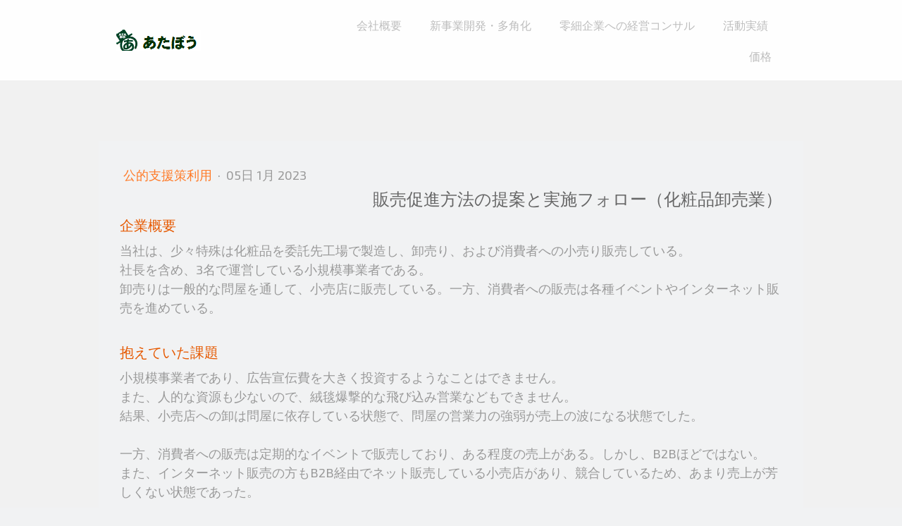

--- FILE ---
content_type: text/html; charset=UTF-8
request_url: https://www.kaits.jp/2023/01/05/%E8%B2%A9%E5%A3%B2%E4%BF%83%E9%80%B2%E6%96%B9%E6%B3%95%E3%81%AE%E6%8F%90%E6%A1%88%E3%81%A8%E5%AE%9F%E6%96%BD%E3%83%95%E3%82%A9%E3%83%AD%E3%83%BC/
body_size: 15407
content:
<!DOCTYPE html>
<html lang="ja-JP"><head>
    <meta charset="utf-8"/>
    <link rel="dns-prefetch preconnect" href="https://u.jimcdn.com/" crossorigin="anonymous"/>
<link rel="dns-prefetch preconnect" href="https://assets.jimstatic.com/" crossorigin="anonymous"/>
<link rel="dns-prefetch preconnect" href="https://image.jimcdn.com" crossorigin="anonymous"/>
<link rel="dns-prefetch preconnect" href="https://fonts.jimstatic.com" crossorigin="anonymous"/>
<meta name="viewport" content="width=device-width, initial-scale=1"/>
<meta http-equiv="X-UA-Compatible" content="IE=edge"/>
<meta name="description" content=""/>
<meta name="robots" content="index, follow, archive"/>
<meta property="st:section" content=""/>
<meta name="generator" content="Jimdo Creator"/>
<meta name="twitter:title" content="販売促進方法の提案と実施フォロー（化粧品卸売業）"/>
<meta name="twitter:description" content="社長を含め、3名で運営されている化粧品卸売業の販売促進方法について提案し、その実施についてフォローアップした。"/>
<meta name="twitter:card" content="summary_large_image"/>
<meta property="og:url" content="https://www.kaits.jp/2023/01/05/%E8%B2%A9%E5%A3%B2%E4%BF%83%E9%80%B2%E6%96%B9%E6%B3%95%E3%81%AE%E6%8F%90%E6%A1%88%E3%81%A8%E5%AE%9F%E6%96%BD%E3%83%95%E3%82%A9%E3%83%AD%E3%83%BC/"/>
<meta property="og:title" content="販売促進方法の提案と実施フォロー（化粧品卸売業）"/>
<meta property="og:description" content="社長を含め、3名で運営されている化粧品卸売業の販売促進方法について提案し、その実施についてフォローアップした。"/>
<meta property="og:type" content="article"/>
<meta property="og:locale" content="ja_JP"/>
<meta property="og:site_name" content="中小企業、小規模企業専門の経営コンサルタント"/>
<meta property="article:published_time" content="2023-01-05 15:40:36"/>
<meta property="article:tag" content="販売促進"/>
<meta property="article:tag" content="小規模事業者"/>
<meta property="article:tag" content="インターネット販売"/><title>販売促進方法の提案と実施フォロー（化粧品卸売業） - 中小企業、小規模企業専門の経営コンサルタント</title>
<link rel="icon" type="image/png" href="[data-uri]"/>
    <link rel="alternate" type="application/rss+xml" title="ブログ" href="https://www.kaits.jp/rss/blog"/>    
<link rel="canonical" href="https://www.kaits.jp/2023/01/05/販売促進方法の提案と実施フォロー/"/>

        <script src="https://assets.jimstatic.com/ckies.js.865e7e29143a563466bd.js"></script>

        <script src="https://assets.jimstatic.com/cookieControl.js.05068c522913fc506a64.js"></script>
    <script>window.CookieControlSet.setToNormal();</script>

    <style>html,body{margin:0}.hidden{display:none}.n{padding:5px}#cc-website-title a {text-decoration: none}.cc-m-image-align-1{text-align:left}.cc-m-image-align-2{text-align:right}.cc-m-image-align-3{text-align:center}</style>

        <link href="https://u.jimcdn.com/cms/o/s4d7623745a002580/layout/dm_5f2c2a923b0ad254c363c68fdcd6cf8c/css/layout.css?t=1526995254" rel="stylesheet" type="text/css" id="jimdo_layout_css"/>
<script>     /* <![CDATA[ */     /*!  loadCss [c]2014 @scottjehl, Filament Group, Inc.  Licensed MIT */     window.loadCSS = window.loadCss = function(e,n,t){var r,l=window.document,a=l.createElement("link");if(n)r=n;else{var i=(l.body||l.getElementsByTagName("head")[0]).childNodes;r=i[i.length-1]}var o=l.styleSheets;a.rel="stylesheet",a.href=e,a.media="only x",r.parentNode.insertBefore(a,n?r:r.nextSibling);var d=function(e){for(var n=a.href,t=o.length;t--;)if(o[t].href===n)return e.call(a);setTimeout(function(){d(e)})};return a.onloadcssdefined=d,d(function(){a.media=t||"all"}),a};     window.onloadCSS = function(n,o){n.onload=function(){n.onload=null,o&&o.call(n)},"isApplicationInstalled"in navigator&&"onloadcssdefined"in n&&n.onloadcssdefined(o)}     /* ]]> */ </script>     <script>
// <![CDATA[
onloadCSS(loadCss('https://assets.jimstatic.com/web.css.0732c147b7adfbb7c932a67d78765812.css') , function() {
    this.id = 'jimdo_web_css';
});
// ]]>
</script>
<link href="https://assets.jimstatic.com/web.css.0732c147b7adfbb7c932a67d78765812.css" rel="preload" as="style"/>
<noscript>
<link href="https://assets.jimstatic.com/web.css.0732c147b7adfbb7c932a67d78765812.css" rel="stylesheet"/>
</noscript>
    <script>
    //<![CDATA[
        var jimdoData = {"isTestserver":false,"isLcJimdoCom":false,"isJimdoHelpCenter":false,"isProtectedPage":false,"cstok":"db23f30a7ea2fdd9d1f0acb372260a3d7ddfde7a","cacheJsKey":"0ba5092ae053dfe2d8f882d5bc69346e6cd6ba39","cacheCssKey":"0ba5092ae053dfe2d8f882d5bc69346e6cd6ba39","cdnUrl":"https:\/\/assets.jimstatic.com\/","minUrl":"https:\/\/assets.jimstatic.com\/app\/cdn\/min\/file\/","authUrl":"https:\/\/a.jimdo.com\/","webPath":"https:\/\/www.kaits.jp\/","appUrl":"https:\/\/a.jimdo.com\/","cmsLanguage":"ja_JP","isFreePackage":false,"mobile":false,"isDevkitTemplateUsed":true,"isTemplateResponsive":true,"websiteId":"s4d7623745a002580","pageId":1248452059,"packageId":2,"shop":{"deliveryTimeTexts":{"1":"\u304a\u5c4a\u3051\u65e5\u6570\uff1a1~3\u65e5","2":"\u304a\u5c4a\u3051\u65e5\u6570\uff1a3~5\u65e5","3":"\u304a\u5c4a\u3051\u65e5\u6570\uff1a5~8\u65e5"},"checkoutButtonText":"\u8cfc\u5165","isReady":false,"currencyFormat":{"pattern":"\u00a4#,##0","convertedPattern":"$#,##0","symbols":{"GROUPING_SEPARATOR":",","DECIMAL_SEPARATOR":".","CURRENCY_SYMBOL":"\uffe5"}},"currencyLocale":"ja_JP"},"tr":{"gmap":{"searchNotFound":"\u5165\u529b\u3055\u308c\u305f\u4f4f\u6240\u306f\u5b58\u5728\u3057\u306a\u3044\u304b\u3001\u898b\u3064\u3051\u308b\u3053\u3068\u304c\u3067\u304d\u307e\u305b\u3093\u3067\u3057\u305f\u3002","routeNotFound":"\u30eb\u30fc\u30c8\u304c\u8a08\u7b97\u3067\u304d\u307e\u305b\u3093\u3067\u3057\u305f\u3002\u76ee\u7684\u5730\u304c\u9060\u3059\u304e\u308b\u304b\u660e\u78ba\u3067\u306f\u306a\u3044\u53ef\u80fd\u6027\u304c\u3042\u308a\u307e\u3059\u3002"},"shop":{"checkoutSubmit":{"next":"\u6b21\u3078","wait":"\u304a\u5f85\u3061\u304f\u3060\u3055\u3044"},"paypalError":"\u30a8\u30e9\u30fc\u304c\u767a\u751f\u3057\u307e\u3057\u305f\u3002\u518d\u5ea6\u304a\u8a66\u3057\u304f\u3060\u3055\u3044\u3002","cartBar":"\u30b7\u30e7\u30c3\u30d4\u30f3\u30b0\u30ab\u30fc\u30c8\u3092\u78ba\u8a8d","maintenance":"\u7533\u3057\u8a33\u3054\u3056\u3044\u307e\u305b\u3093\u3001\u30e1\u30f3\u30c6\u30ca\u30f3\u30b9\u4e2d\u306e\u305f\u3081\u4e00\u6642\u7684\u306b\u30b7\u30e7\u30c3\u30d7\u304c\u5229\u7528\u3067\u304d\u307e\u305b\u3093\u3002\u3054\u8ff7\u60d1\u3092\u304a\u304b\u3051\u3057\u7533\u3057\u8a33\u3054\u3056\u3044\u307e\u305b\u3093\u304c\u3001\u304a\u6642\u9593\u3092\u3042\u3051\u3066\u518d\u5ea6\u304a\u8a66\u3057\u304f\u3060\u3055\u3044\u3002","addToCartOverlay":{"productInsertedText":"\u30ab\u30fc\u30c8\u306b\u5546\u54c1\u304c\u8ffd\u52a0\u3055\u308c\u307e\u3057\u305f","continueShoppingText":"\u8cb7\u3044\u7269\u3092\u7d9a\u3051\u308b","reloadPageText":"\u66f4\u65b0"},"notReadyText":"\u3053\u3061\u3089\u306e\u30b7\u30e7\u30c3\u30d7\u306f\u73fe\u5728\u6e96\u5099\u4e2d\u306e\u305f\u3081\u3054\u5229\u7528\u3044\u305f\u3060\u3051\u307e\u305b\u3093\u3002\u30b7\u30e7\u30c3\u30d7\u30aa\u30fc\u30ca\u30fc\u306f\u4ee5\u4e0b\u3092\u3054\u78ba\u8a8d\u304f\u3060\u3055\u3044\u3002https:\/\/help.jimdo.com\/hc\/ja\/articles\/115005521583","numLeftText":"\u73fe\u5728\u3053\u306e\u5546\u54c1\u306f {:num} \u307e\u3067\u8cfc\u5165\u3067\u304d\u307e\u3059\u3002","oneLeftText":"\u3053\u306e\u5546\u54c1\u306e\u5728\u5eab\u306f\u6b8b\u308a1\u70b9\u3067\u3059"},"common":{"timeout":"\u30a8\u30e9\u30fc\u304c\u767a\u751f\u3044\u305f\u3057\u307e\u3057\u305f\u3002\u5f8c\u307b\u3069\u518d\u5b9f\u884c\u3057\u3066\u304f\u3060\u3055\u3044\u3002"},"form":{"badRequest":"\u30a8\u30e9\u30fc\u304c\u767a\u751f\u3057\u307e\u3057\u305f\u3002\u5f8c\u307b\u3069\u6539\u3081\u3066\u304a\u8a66\u3057\u304f\u3060\u3055\u3044\u3002"}},"jQuery":"jimdoGen002","isJimdoMobileApp":false,"bgConfig":{"id":40449659,"type":"color","color":"rgb(241, 241, 241)"},"bgFullscreen":null,"responsiveBreakpointLandscape":767,"responsiveBreakpointPortrait":480,"copyableHeadlineLinks":false,"tocGeneration":false,"googlemapsConsoleKey":false,"loggingForAnalytics":false,"loggingForPredefinedPages":false,"isFacebookPixelIdEnabled":false,"userAccountId":"bfcfb784-e5ed-435a-a70e-2e1593621844"};
    // ]]>
</script>

     <script> (function(window) { 'use strict'; var regBuff = window.__regModuleBuffer = []; var regModuleBuffer = function() { var args = [].slice.call(arguments); regBuff.push(args); }; if (!window.regModule) { window.regModule = regModuleBuffer; } })(window); </script>
    <script src="https://assets.jimstatic.com/web.js.9116b46b92b1358798e9.js" async="true"></script>
    <script src="https://assets.jimstatic.com/at.js.f382a7177e7e5639d628.js"></script>
<meta name="google-site-verification" content="d-fkXpmFYlimLmmxjipZJnySgBoODZ3U2tz0znqBOps"/>

<script async="async" src="https://www.googletagmanager.com/gtag/js?id=G-R0X5SBGZ5W"></script>

<script type="text/javascript">
//<![CDATA[
  window.dataLayer = window.dataLayer || [];
  function gtag(){dataLayer.push(arguments);}
  gtag('js', new Date());

  gtag('config', 'G-R0X5SBGZ5W');
//]]>
</script>
    

</head>

<body class="body cc-page cc-page-blog j-m-gallery-styles j-m-video-styles j-m-hr-styles j-m-header-styles j-m-text-styles j-m-emotionheader-styles j-m-htmlCode-styles j-m-rss-styles j-m-form-styles-disabled j-m-table-styles j-m-textWithImage-styles j-m-downloadDocument-styles j-m-imageSubtitle-styles j-m-flickr-styles j-m-googlemaps-styles j-m-blogSelection-styles-disabled j-m-comment-styles-disabled j-m-jimdo-styles j-m-profile-styles j-m-guestbook-styles j-m-promotion-styles j-m-twitter-styles j-m-hgrid-styles j-m-shoppingcart-styles j-m-catalog-styles j-m-product-styles-disabled j-m-facebook-styles j-m-sharebuttons-styles j-m-formnew-styles-disabled j-m-callToAction-styles j-m-turbo-styles j-m-spacing-styles j-m-googleplus-styles j-m-dummy-styles j-m-search-styles j-m-booking-styles j-m-socialprofiles-styles j-footer-styles cc-pagemode-default cc-content-parent" id="page-1248452059">

<div id="cc-inner" class="cc-content-parent">

  <input type="checkbox" id="jtpl-navigation__checkbox" class="jtpl-navigation__checkbox"/><!-- _main.sass --><div class="jtpl-main cc-content-parent">

    <div class="jtpl-background-area" background-area=""></div>

    <!-- _cart.sass -->
    <div class="jtpl-cart">
      
    </div>
    <!-- END _cart.sass -->

    <!-- _header.sass -->
    <header class="jtpl-header navigation-colors"><div class="jtpl-topbar-section navigation-vertical-alignment">
        <div class="jtpl-logo">
          <div id="cc-website-logo" class="cc-single-module-element"><div id="cc-m-6916307259" class="j-module n j-imageSubtitle"><div class="cc-m-image-container"><figure class="cc-imagewrapper cc-m-image-align-1">
<a href="https://www.kaits.jp/" target="_self"><img srcset="https://image.jimcdn.com/cdn-cgi/image//app/cms/storage/image/path/s4d7623745a002580/image/i895fd0ae7b9160ad/version/1551577891/image.gif 120w" sizes="(min-width: 120px) 120px, 100vw" id="cc-m-imagesubtitle-image-6916307259" src="https://image.jimcdn.com/cdn-cgi/image//app/cms/storage/image/path/s4d7623745a002580/image/i895fd0ae7b9160ad/version/1551577891/image.gif" alt="中小企業、小規模企業専門の経営コンサルタント" class="" data-src-width="120" data-src-height="30" data-src="https://image.jimcdn.com/cdn-cgi/image//app/cms/storage/image/path/s4d7623745a002580/image/i895fd0ae7b9160ad/version/1551577891/image.gif" data-image-id="4401226259"/></a>    

</figure>
</div>
<div class="cc-clear"></div>
<script id="cc-m-reg-6916307259">// <![CDATA[

    window.regModule("module_imageSubtitle", {"data":{"imageExists":true,"hyperlink":"http:\/\/page-1981886422\/","hyperlink_target":"","hyperlinkAsString":"","pinterest":"0","id":6916307259,"widthEqualsContent":"1","resizeWidth":120,"resizeHeight":30},"id":6916307259});
// ]]>
</script></div></div>
        </div>

        <!-- _navigation.sass -->
        <nav class="jtpl-navigation" data-dropdown="true"><div data-container="navigation"><div class="j-nav-variant-nested"><ul class="cc-nav-level-0 j-nav-level-0"><li id="cc-nav-view-1210749159" class="jmd-nav__list-item-0 j-nav-has-children"><a href="/会社概要/" data-link-title="会社概要">会社概要</a><span data-navi-toggle="cc-nav-view-1210749159" class="jmd-nav__toggle-button"></span><ul class="cc-nav-level-1 j-nav-level-1"><li id="cc-nav-view-1210753859" class="jmd-nav__list-item-1"><a href="/company/services/" data-link-title="経営コンサルタントとしての専門分野">経営コンサルタントとしての専門分野</a></li><li id="cc-nav-view-1210749259" class="jmd-nav__list-item-1"><a href="/お問い合わせ/" data-link-title="お問い合わせ">お問い合わせ</a></li></ul></li><li id="cc-nav-view-1242767259" class="jmd-nav__list-item-0 j-nav-has-children"><a href="/newbusiness/" data-link-title="新事業開発・多角化">新事業開発・多角化</a><span data-navi-toggle="cc-nav-view-1242767259" class="jmd-nav__toggle-button"></span><ul class="cc-nav-level-1 j-nav-level-1"><li id="cc-nav-view-1244154759" class="jmd-nav__list-item-1"><a href="/newbusiness/whynewbusiness/" data-link-title="なぜ、新事業が必要か">なぜ、新事業が必要か</a></li><li id="cc-nav-view-1243948659" class="jmd-nav__list-item-1"><a href="/newbusiness/status/" data-link-title="自社事業の現状認識">自社事業の現状認識</a></li><li id="cc-nav-view-1243948759" class="jmd-nav__list-item-1 j-nav-has-children"><a href="/newbusiness/selectnewbiz/" data-link-title="新事業、多角化事業の選び方">新事業、多角化事業の選び方</a><span data-navi-toggle="cc-nav-view-1243948759" class="jmd-nav__toggle-button"></span><ul class="cc-nav-level-2 j-nav-level-2"><li id="cc-nav-view-1243957159" class="jmd-nav__list-item-2"><a href="/newbusiness/selectnewbiz/doyoulike/" data-link-title="好きな事から新事業を探す">好きな事から新事業を探す</a></li><li id="cc-nav-view-1243991059" class="jmd-nav__list-item-2"><a href="/newbusiness/selectnewbiz/whatyouwant/" data-link-title="何かやってみたい新しいことが新事業の種">何かやってみたい新しいことが新事業の種</a></li><li id="cc-nav-view-1244047359" class="jmd-nav__list-item-2"><a href="/newbusiness/selectnewbiz/whatyoucando/" data-link-title="できることを新事業にできないか">できることを新事業にできないか</a></li><li id="cc-nav-view-1244094159" class="jmd-nav__list-item-2"><a href="/newbusiness/selectnewbiz/knowhowyouhave/" data-link-title="ノウハウから新事業の種を探す">ノウハウから新事業の種を探す</a></li></ul></li><li id="cc-nav-view-1243948859" class="jmd-nav__list-item-1"><a href="/newbusiness/devprocess/" data-link-title="事業開発の進め方">事業開発の進め方</a></li><li id="cc-nav-view-1244283959" class="jmd-nav__list-item-1 j-nav-has-children"><a href="/newbusiness/makeplan/" data-link-title="事業計画を作る">事業計画を作る</a><span data-navi-toggle="cc-nav-view-1244283959" class="jmd-nav__toggle-button"></span><ul class="cc-nav-level-2 j-nav-level-2"><li id="cc-nav-view-1244366159" class="jmd-nav__list-item-2"><a href="/newbusiness/makeplan/philosophy/" data-link-title="企業理念や座右の銘">企業理念や座右の銘</a></li><li id="cc-nav-view-1244381959" class="jmd-nav__list-item-2"><a href="/newbusiness/makeplan/swot/" data-link-title="環境分析(SWOT)">環境分析(SWOT)</a></li><li id="cc-nav-view-1244389459" class="jmd-nav__list-item-2"><a href="/newbusiness/makeplan/vision/" data-link-title="なりたい姿(VISION)">なりたい姿(VISION)</a></li><li id="cc-nav-view-1244389559" class="jmd-nav__list-item-2"><a href="/newbusiness/makeplan/撤退する条件/" data-link-title="撤退する条件">撤退する条件</a></li><li id="cc-nav-view-1244479059" class="jmd-nav__list-item-2"><a href="/newbusiness/makeplan/投資額と資金調達/" data-link-title="投資額と資金調達">投資額と資金調達</a></li><li id="cc-nav-view-1244637659" class="jmd-nav__list-item-2"><a href="/newbusiness/makeplan/収益の目標/" data-link-title="収益の目標">収益の目標</a></li><li id="cc-nav-view-1244718859" class="jmd-nav__list-item-2"><a href="/newbusiness/makeplan/課題と対策/" data-link-title="課題と対策">課題と対策</a></li><li id="cc-nav-view-1244926359" class="jmd-nav__list-item-2"><a href="/newbusiness/makeplan/実行スケジュール/" data-link-title="実行スケジュール">実行スケジュール</a></li></ul></li><li id="cc-nav-view-1244244759" class="jmd-nav__list-item-1"><a href="/newbusiness/howtogetnewknowhow/" data-link-title="事業ノウハウの獲得">事業ノウハウの獲得</a></li><li id="cc-nav-view-1244262759" class="jmd-nav__list-item-1"><a href="/newbusiness/promotions/" data-link-title="新事業の外部へのアピール">新事業の外部へのアピール</a></li><li id="cc-nav-view-1244271059" class="jmd-nav__list-item-1"><a href="/newbusiness/forcontinuoussale/" data-link-title="継続的な売上のために">継続的な売上のために</a></li></ul></li><li id="cc-nav-view-1248390459" class="jmd-nav__list-item-0 j-nav-has-children"><a href="/forsmallsizecompany/" data-link-title="零細企業への経営コンサル">零細企業への経営コンサル</a><span data-navi-toggle="cc-nav-view-1248390459" class="jmd-nav__toggle-button"></span><ul class="cc-nav-level-1 j-nav-level-1"><li id="cc-nav-view-1210826559" class="jmd-nav__list-item-1 j-nav-has-children"><a href="/startup/" data-link-title="創業支援">創業支援</a><span data-navi-toggle="cc-nav-view-1210826559" class="jmd-nav__toggle-button"></span><ul class="cc-nav-level-2 j-nav-level-2"><li id="cc-nav-view-1244358259" class="jmd-nav__list-item-2"><a href="/startup/address/" data-link-title="住所要件とは">住所要件とは</a></li><li id="cc-nav-view-1245052859" class="jmd-nav__list-item-2"><a href="/startup/経営に有利な制度など/" data-link-title="経営に有利な制度など">経営に有利な制度など</a></li></ul></li><li id="cc-nav-view-1250808059" class="jmd-nav__list-item-1 j-nav-has-children"><a href="/forsmallsizecompany/gyomuup/" data-link-title="業務効率化支援">業務効率化支援</a><span data-navi-toggle="cc-nav-view-1250808059" class="jmd-nav__toggle-button"></span><ul class="cc-nav-level-2 j-nav-level-2"><li id="cc-nav-view-1251001459" class="jmd-nav__list-item-2"><a href="/forsmallsizecompany/gyomuup/itliteracy/" data-link-title="事務の効率化の基本">事務の効率化の基本</a></li><li id="cc-nav-view-1251301059" class="jmd-nav__list-item-2"><a href="/forsmallsizecompany/gyomuup/業務分析で無駄を省く/" data-link-title="業務分析で無駄を省く">業務分析で無駄を省く</a></li><li id="cc-nav-view-1250862659" class="jmd-nav__list-item-2"><a href="/forsmallsizecompany/kouitei1/" data-link-title="効率化事例：工程管理">効率化事例：工程管理</a></li></ul></li><li id="cc-nav-view-1248957159" class="jmd-nav__list-item-1"><a href="/forsmallsizecompany/文具業界への進出支援/" data-link-title="文具業界への進出支援">文具業界への進出支援</a></li><li id="cc-nav-view-1249009159" class="jmd-nav__list-item-1 j-nav-has-children"><a href="/forsmallsizecompany/timemanagement/" data-link-title="時間管理改善">時間管理改善</a><span data-navi-toggle="cc-nav-view-1249009159" class="jmd-nav__toggle-button"></span><ul class="cc-nav-level-2 j-nav-level-2"><li id="cc-nav-view-1250977159" class="jmd-nav__list-item-2"><a href="/forsmallsizecompany/timemanagement/アナログで管理/" data-link-title="アナログで管理">アナログで管理</a></li><li id="cc-nav-view-1250986259" class="jmd-nav__list-item-2"><a href="/forsmallsizecompany/timemanagement/予定までの距離を意識/" data-link-title="予定までの距離を意識">予定までの距離を意識</a></li></ul></li><li id="cc-nav-view-1251592159" class="jmd-nav__list-item-1 j-nav-has-children"><a href="/forsmallsizecompany/販売促進支援/" data-link-title="販売促進支援">販売促進支援</a><span data-navi-toggle="cc-nav-view-1251592159" class="jmd-nav__toggle-button"></span><ul class="cc-nav-level-2 j-nav-level-2"><li id="cc-nav-view-1253298759" class="jmd-nav__list-item-2"><a href="/forsmallsizecompany/販売促進支援/snsを利用した販促/" data-link-title="SNSを利用した販促">SNSを利用した販促</a></li></ul></li></ul></li><li id="cc-nav-view-1212356359" class="jmd-nav__list-item-0 j-nav-has-children"><a href="/活動実績/" data-link-title="活動実績">活動実績</a><span data-navi-toggle="cc-nav-view-1212356359" class="jmd-nav__toggle-button"></span><ul class="cc-nav-level-1 j-nav-level-1"><li id="cc-nav-view-1212356559" class="jmd-nav__list-item-1"><a href="/活動実績/直接契約/" data-link-title="直接契約">直接契約</a></li><li id="cc-nav-view-1212356659" class="jmd-nav__list-item-1"><a href="/活動実績/公的支援策利用/" data-link-title="公的支援策利用">公的支援策利用</a></li><li id="cc-nav-view-1210759859" class="jmd-nav__list-item-1"><a href="/活動実績/ict分野での活動実績/" data-link-title="ICT分野での活動実績">ICT分野での活動実績</a></li><li id="cc-nav-view-1241278159" class="jmd-nav__list-item-1"><a href="/活動実績/実施セミナーなど/" data-link-title="実施セミナーなど">実施セミナーなど</a></li></ul></li><li id="cc-nav-view-1247557759" class="jmd-nav__list-item-0"><a href="/価格/" data-link-title="価格">価格</a></li></ul></div></div>
        </nav><!-- END _navigation.sass --><!-- _mobile-navigation.sass --><label for="jtpl-navigation__checkbox" class="jtpl-navigation__label navigation-colors__menu-icon">
          <span class="jtpl-navigation__borders navigation-colors__menu-icon"></span>
        </label>
        <div class="jtpl-mobile-navigation navigation-colors">
          <div data-container="navigation"><div class="j-nav-variant-nested"><ul class="cc-nav-level-0 j-nav-level-0"><li id="cc-nav-view-1210749159" class="jmd-nav__list-item-0 j-nav-has-children"><a href="/会社概要/" data-link-title="会社概要">会社概要</a><span data-navi-toggle="cc-nav-view-1210749159" class="jmd-nav__toggle-button"></span><ul class="cc-nav-level-1 j-nav-level-1"><li id="cc-nav-view-1210753859" class="jmd-nav__list-item-1"><a href="/company/services/" data-link-title="経営コンサルタントとしての専門分野">経営コンサルタントとしての専門分野</a></li><li id="cc-nav-view-1210749259" class="jmd-nav__list-item-1"><a href="/お問い合わせ/" data-link-title="お問い合わせ">お問い合わせ</a></li></ul></li><li id="cc-nav-view-1242767259" class="jmd-nav__list-item-0 j-nav-has-children"><a href="/newbusiness/" data-link-title="新事業開発・多角化">新事業開発・多角化</a><span data-navi-toggle="cc-nav-view-1242767259" class="jmd-nav__toggle-button"></span><ul class="cc-nav-level-1 j-nav-level-1"><li id="cc-nav-view-1244154759" class="jmd-nav__list-item-1"><a href="/newbusiness/whynewbusiness/" data-link-title="なぜ、新事業が必要か">なぜ、新事業が必要か</a></li><li id="cc-nav-view-1243948659" class="jmd-nav__list-item-1"><a href="/newbusiness/status/" data-link-title="自社事業の現状認識">自社事業の現状認識</a></li><li id="cc-nav-view-1243948759" class="jmd-nav__list-item-1 j-nav-has-children"><a href="/newbusiness/selectnewbiz/" data-link-title="新事業、多角化事業の選び方">新事業、多角化事業の選び方</a><span data-navi-toggle="cc-nav-view-1243948759" class="jmd-nav__toggle-button"></span><ul class="cc-nav-level-2 j-nav-level-2"><li id="cc-nav-view-1243957159" class="jmd-nav__list-item-2"><a href="/newbusiness/selectnewbiz/doyoulike/" data-link-title="好きな事から新事業を探す">好きな事から新事業を探す</a></li><li id="cc-nav-view-1243991059" class="jmd-nav__list-item-2"><a href="/newbusiness/selectnewbiz/whatyouwant/" data-link-title="何かやってみたい新しいことが新事業の種">何かやってみたい新しいことが新事業の種</a></li><li id="cc-nav-view-1244047359" class="jmd-nav__list-item-2"><a href="/newbusiness/selectnewbiz/whatyoucando/" data-link-title="できることを新事業にできないか">できることを新事業にできないか</a></li><li id="cc-nav-view-1244094159" class="jmd-nav__list-item-2"><a href="/newbusiness/selectnewbiz/knowhowyouhave/" data-link-title="ノウハウから新事業の種を探す">ノウハウから新事業の種を探す</a></li></ul></li><li id="cc-nav-view-1243948859" class="jmd-nav__list-item-1"><a href="/newbusiness/devprocess/" data-link-title="事業開発の進め方">事業開発の進め方</a></li><li id="cc-nav-view-1244283959" class="jmd-nav__list-item-1 j-nav-has-children"><a href="/newbusiness/makeplan/" data-link-title="事業計画を作る">事業計画を作る</a><span data-navi-toggle="cc-nav-view-1244283959" class="jmd-nav__toggle-button"></span><ul class="cc-nav-level-2 j-nav-level-2"><li id="cc-nav-view-1244366159" class="jmd-nav__list-item-2"><a href="/newbusiness/makeplan/philosophy/" data-link-title="企業理念や座右の銘">企業理念や座右の銘</a></li><li id="cc-nav-view-1244381959" class="jmd-nav__list-item-2"><a href="/newbusiness/makeplan/swot/" data-link-title="環境分析(SWOT)">環境分析(SWOT)</a></li><li id="cc-nav-view-1244389459" class="jmd-nav__list-item-2"><a href="/newbusiness/makeplan/vision/" data-link-title="なりたい姿(VISION)">なりたい姿(VISION)</a></li><li id="cc-nav-view-1244389559" class="jmd-nav__list-item-2"><a href="/newbusiness/makeplan/撤退する条件/" data-link-title="撤退する条件">撤退する条件</a></li><li id="cc-nav-view-1244479059" class="jmd-nav__list-item-2"><a href="/newbusiness/makeplan/投資額と資金調達/" data-link-title="投資額と資金調達">投資額と資金調達</a></li><li id="cc-nav-view-1244637659" class="jmd-nav__list-item-2"><a href="/newbusiness/makeplan/収益の目標/" data-link-title="収益の目標">収益の目標</a></li><li id="cc-nav-view-1244718859" class="jmd-nav__list-item-2"><a href="/newbusiness/makeplan/課題と対策/" data-link-title="課題と対策">課題と対策</a></li><li id="cc-nav-view-1244926359" class="jmd-nav__list-item-2"><a href="/newbusiness/makeplan/実行スケジュール/" data-link-title="実行スケジュール">実行スケジュール</a></li></ul></li><li id="cc-nav-view-1244244759" class="jmd-nav__list-item-1"><a href="/newbusiness/howtogetnewknowhow/" data-link-title="事業ノウハウの獲得">事業ノウハウの獲得</a></li><li id="cc-nav-view-1244262759" class="jmd-nav__list-item-1"><a href="/newbusiness/promotions/" data-link-title="新事業の外部へのアピール">新事業の外部へのアピール</a></li><li id="cc-nav-view-1244271059" class="jmd-nav__list-item-1"><a href="/newbusiness/forcontinuoussale/" data-link-title="継続的な売上のために">継続的な売上のために</a></li></ul></li><li id="cc-nav-view-1248390459" class="jmd-nav__list-item-0 j-nav-has-children"><a href="/forsmallsizecompany/" data-link-title="零細企業への経営コンサル">零細企業への経営コンサル</a><span data-navi-toggle="cc-nav-view-1248390459" class="jmd-nav__toggle-button"></span><ul class="cc-nav-level-1 j-nav-level-1"><li id="cc-nav-view-1210826559" class="jmd-nav__list-item-1 j-nav-has-children"><a href="/startup/" data-link-title="創業支援">創業支援</a><span data-navi-toggle="cc-nav-view-1210826559" class="jmd-nav__toggle-button"></span><ul class="cc-nav-level-2 j-nav-level-2"><li id="cc-nav-view-1244358259" class="jmd-nav__list-item-2"><a href="/startup/address/" data-link-title="住所要件とは">住所要件とは</a></li><li id="cc-nav-view-1245052859" class="jmd-nav__list-item-2"><a href="/startup/経営に有利な制度など/" data-link-title="経営に有利な制度など">経営に有利な制度など</a></li></ul></li><li id="cc-nav-view-1250808059" class="jmd-nav__list-item-1 j-nav-has-children"><a href="/forsmallsizecompany/gyomuup/" data-link-title="業務効率化支援">業務効率化支援</a><span data-navi-toggle="cc-nav-view-1250808059" class="jmd-nav__toggle-button"></span><ul class="cc-nav-level-2 j-nav-level-2"><li id="cc-nav-view-1251001459" class="jmd-nav__list-item-2"><a href="/forsmallsizecompany/gyomuup/itliteracy/" data-link-title="事務の効率化の基本">事務の効率化の基本</a></li><li id="cc-nav-view-1251301059" class="jmd-nav__list-item-2"><a href="/forsmallsizecompany/gyomuup/業務分析で無駄を省く/" data-link-title="業務分析で無駄を省く">業務分析で無駄を省く</a></li><li id="cc-nav-view-1250862659" class="jmd-nav__list-item-2"><a href="/forsmallsizecompany/kouitei1/" data-link-title="効率化事例：工程管理">効率化事例：工程管理</a></li></ul></li><li id="cc-nav-view-1248957159" class="jmd-nav__list-item-1"><a href="/forsmallsizecompany/文具業界への進出支援/" data-link-title="文具業界への進出支援">文具業界への進出支援</a></li><li id="cc-nav-view-1249009159" class="jmd-nav__list-item-1 j-nav-has-children"><a href="/forsmallsizecompany/timemanagement/" data-link-title="時間管理改善">時間管理改善</a><span data-navi-toggle="cc-nav-view-1249009159" class="jmd-nav__toggle-button"></span><ul class="cc-nav-level-2 j-nav-level-2"><li id="cc-nav-view-1250977159" class="jmd-nav__list-item-2"><a href="/forsmallsizecompany/timemanagement/アナログで管理/" data-link-title="アナログで管理">アナログで管理</a></li><li id="cc-nav-view-1250986259" class="jmd-nav__list-item-2"><a href="/forsmallsizecompany/timemanagement/予定までの距離を意識/" data-link-title="予定までの距離を意識">予定までの距離を意識</a></li></ul></li><li id="cc-nav-view-1251592159" class="jmd-nav__list-item-1 j-nav-has-children"><a href="/forsmallsizecompany/販売促進支援/" data-link-title="販売促進支援">販売促進支援</a><span data-navi-toggle="cc-nav-view-1251592159" class="jmd-nav__toggle-button"></span><ul class="cc-nav-level-2 j-nav-level-2"><li id="cc-nav-view-1253298759" class="jmd-nav__list-item-2"><a href="/forsmallsizecompany/販売促進支援/snsを利用した販促/" data-link-title="SNSを利用した販促">SNSを利用した販促</a></li></ul></li></ul></li><li id="cc-nav-view-1212356359" class="jmd-nav__list-item-0 j-nav-has-children"><a href="/活動実績/" data-link-title="活動実績">活動実績</a><span data-navi-toggle="cc-nav-view-1212356359" class="jmd-nav__toggle-button"></span><ul class="cc-nav-level-1 j-nav-level-1"><li id="cc-nav-view-1212356559" class="jmd-nav__list-item-1"><a href="/活動実績/直接契約/" data-link-title="直接契約">直接契約</a></li><li id="cc-nav-view-1212356659" class="jmd-nav__list-item-1"><a href="/活動実績/公的支援策利用/" data-link-title="公的支援策利用">公的支援策利用</a></li><li id="cc-nav-view-1210759859" class="jmd-nav__list-item-1"><a href="/活動実績/ict分野での活動実績/" data-link-title="ICT分野での活動実績">ICT分野での活動実績</a></li><li id="cc-nav-view-1241278159" class="jmd-nav__list-item-1"><a href="/活動実績/実施セミナーなど/" data-link-title="実施セミナーなど">実施セミナーなど</a></li></ul></li><li id="cc-nav-view-1247557759" class="jmd-nav__list-item-0"><a href="/価格/" data-link-title="価格">価格</a></li></ul></div></div>
        </div>
        <!-- END _mobile-navigation.sass -->

      </div>
    </header><!-- END _header.sass --><!-- _section-main.sass --><div class="jtpl-section-main cc-content-parent">
      <div class="jtpl-content content-options cc-content-parent">

        <!-- breadcrumb.sass -->
        <div class="jtpl-breadcrumb breadcrumb-options">
          <div data-container="navigation"><div class="j-nav-variant-breadcrumb"><ol/></div></div>
        </div>
        <!-- END breadcrumb.sass -->

        <div id="content_area" data-container="content"><div id="content_start"></div>
        <article class="j-blog"><div class="n j-blog-meta j-blog-post--header">
    <div class="j-text j-module n">
                    <a href="https://www.kaits.jp/活動実績/公的支援策利用/" class="j-blog-post--category">
                公的支援策利用            </a>
         ·         <span class="j-text j-blog-post--date">
            05日 1月 2023        </span>
    </div>
    <h1 class="j-blog-header j-blog-headline j-blog-post--headline">販売促進方法の提案と実施フォロー（化粧品卸売業）</h1>
</div>
<div class="post j-blog-content">
        <div id="cc-matrix-1868246559"><div id="cc-m-7468339459" class="j-module n j-header "><h3 class="" id="cc-m-header-7468339459">企業概要</h3></div><div id="cc-m-7468339659" class="j-module n j-text "><p>
    当社は、少々特殊は化粧品を委託先工場で製造し、卸売り、および消費者への小売り販売している。
</p>

<p>
    社長を含め、3名で運営している小規模事業者である。
</p>

<p>
    卸売りは一般的な問屋を通して、小売店に販売している。一方、消費者への販売は各種イベントやインターネット販売を進めている。
</p>

<p>
     
</p></div><div id="cc-m-7468340059" class="j-module n j-header "><h3 class="" id="cc-m-header-7468340059">抱えていた課題</h3></div><div id="cc-m-7468340159" class="j-module n j-text "><p>
    小規模事業者であり、広告宣伝費を大きく投資するようなことはできません。
</p>

<p>
    また、人的な資源も少ないので、絨毯爆撃的な飛び込み営業などもできません。
</p>

<p>
    結果、小売店への卸は問屋に依存している状態で、問屋の営業力の強弱が売上の波になる状態でした。
</p>

<p>
     
</p>

<p>
    一方、消費者への販売は定期的なイベントで販売しており、ある程度の売上がある。しかし、B2Bほどではない。
</p>

<p>
    また、インターネット販売の方もB2B経由でネット販売している小売店があり、競合しているため、あまり売上が芳しくない状態であった。
</p>

<p>
     
</p></div><div id="cc-m-7468340359" class="j-module n j-header "><h3 class="" id="cc-m-header-7468340359">販売促進策の提案と実施フォロー</h3></div><div id="cc-m-7468340459" class="j-module n j-text "><p>
    次の手順で販売促進策を提案し、実施フォローを半年間、進めました。
</p>

<ol>
    <li>販売促進方法の全体像を説明（顧客の状態別）
    </li>

    <li>当社にあう販売促進方法の選択
    </li>

    <li>選択した販売促進方法に優先順位を付ける
    </li>

    <li>優先順位の高い販売促進方法を1つずつ実施する
    </li>
</ol>

<p>
    小規模事業者であるため、一度にいろいろな販売促進方法を進めることはできません。
</p>

<p>
    そのため、優先順位を付けて、ひとつずつ実施することで、中長期的な視点で販売促進を進めるのが得策です。
</p>

<p>
    即効性はありませんが、「アピールを続けること」が大事であることを理解してもらい、続けてもらっています。
</p>

<p>
     
</p></div></div>
        </div><div class="j-module n j-text j-blog-post--tags-wrapper"><span class="j-blog-post--tags--template" style="display: none;"><a class="j-blog-post--tag" href="https://www.kaits.jp/活動実績/?tag=tagPlaceholder">tagPlaceholder</a></span><span class="j-blog-post--tags-label" style="display: inline;">カテゴリ：</span> <span class="j-blog-post--tags-list"><a class="j-blog-post--tag" href="https://www.kaits.jp/活動実績/?tag=%E8%B2%A9%E5%A3%B2%E4%BF%83%E9%80%B2">販売促進</a>, <a class="j-blog-post--tag" href="https://www.kaits.jp/活動実績/?tag=%E5%B0%8F%E8%A6%8F%E6%A8%A1%E4%BA%8B%E6%A5%AD%E8%80%85">小規模事業者</a>, <a class="j-blog-post--tag" href="https://www.kaits.jp/活動実績/?tag=%E3%82%A4%E3%83%B3%E3%82%BF%E3%83%BC%E3%83%8D%E3%83%83%E3%83%88%E8%B2%A9%E5%A3%B2">インターネット販売</a></span></div></article>
        </div>
      </div>
    </div>
    <!-- END _section-main.sass -->

    <!-- _section-aside.sass -->
    <aside class="jtpl-section-aside sidebar-options"><div class="jtpl-section-aside__inner">
        <div data-container="sidebar"><div id="cc-matrix-1722652059"><div id="cc-m-6916307059" class="j-module n j-sharebuttons ">
<div class="cc-sharebuttons-element cc-sharebuttons-size-64 cc-sharebuttons-style-colored cc-sharebuttons-design-square cc-sharebuttons-align-center">


    <a class="cc-sharebuttons-facebook" href="http://www.facebook.com/sharer.php?u=https://www.kaits.jp/&amp;t=%E4%B8%AD%E5%B0%8F%E3%83%BB%E5%B0%8F%E8%A6%8F%E6%A8%A1%E4%BC%81%E6%A5%AD%E5%B0%82%E9%96%80%E3%81%AE%E7%B5%8C%E5%96%B6%E3%82%B3%E3%83%B3%E3%82%B5%E3%83%AB%E3%82%BF%E3%83%B3%E3%83%88" title="Facebook" target="_blank"></a><a class="cc-sharebuttons-x" href="https://x.com/share?text=%E4%B8%AD%E5%B0%8F%E3%83%BB%E5%B0%8F%E8%A6%8F%E6%A8%A1%E4%BC%81%E6%A5%AD%E5%B0%82%E9%96%80%E3%81%AE%E7%B5%8C%E5%96%B6%E3%82%B3%E3%83%B3%E3%82%B5%E3%83%AB%E3%82%BF%E3%83%B3%E3%83%88&amp;url=https%3A%2F%2Fwww.kaits.jp%2F" title="X" target="_blank"></a><a class="cc-sharebuttons-mail" href="mailto:?subject=%E4%B8%AD%E5%B0%8F%E3%83%BB%E5%B0%8F%E8%A6%8F%E6%A8%A1%E4%BC%81%E6%A5%AD%E5%B0%82%E9%96%80%E3%81%AE%E7%B5%8C%E5%96%B6%E3%82%B3%E3%83%B3%E3%82%B5%E3%83%AB%E3%82%BF%E3%83%B3%E3%83%88&amp;body=https://www.kaits.jp/" title="メールアドレス" target=""></a>

</div>
</div></div></div>
      </div>
    </aside><!-- END _section-aside.sass --><!-- _footer.sass --><footer class="jtpl-footer footer-options"><div class="jtpl-footer__inner">
        <div id="contentfooter" data-container="footer">

    
    <div class="j-meta-links">
        <a href="//www.kaits.jp/j/privacy">プライバシーポリシー</a> | <a id="cookie-policy" href="javascript:window.CookieControl.showCookieSettings();">Cookie ポリシー</a> | <a href="/sitemap/">サイトマップ</a><br/>(c)株式会社あたぼう    </div>

    <div class="j-admin-links">
            
    <span class="loggedout">
        <a rel="nofollow" id="login" href="/login">ログイン</a>
    </span>

<span class="loggedin">
    <a rel="nofollow" id="logout" target="_top" href="https://cms.e.jimdo.com/app/cms/logout.php">
        ログアウト    </a>
    |
    <a rel="nofollow" id="edit" target="_top" href="https://a.jimdo.com/app/auth/signin/jumpcms/?page=1248452059">編集</a>
</span>
        </div>

    
</div>

      </div>
    </footer><!-- END _footer.sass -->
</div>
  <!-- END _main.sass -->

</div>
    <ul class="cc-FloatingButtonBarContainer cc-FloatingButtonBarContainer-left hidden">

                    <!-- scroll to top button -->
            <li class="cc-FloatingButtonBarContainer-button-scroll">
                <a href="javascript:void(0);" title="トップへ戻る">
                    <span>トップへ戻る</span>
                </a>
            </li>
            <script>// <![CDATA[

    window.regModule("common_scrolltotop", []);
// ]]>
</script>    </ul>
    <script type="text/javascript">
//<![CDATA[
var _gaq = [];

_gaq.push(['_gat._anonymizeIp']);

if (window.CookieControl.isCookieAllowed("ga")) {
    _gaq.push(['a._setAccount', 'UA-2393981-13'],
        ['a._trackPageview']
        );

    (function() {
        var ga = document.createElement('script');
        ga.type = 'text/javascript';
        ga.async = true;
        ga.src = 'https://www.google-analytics.com/ga.js';

        var s = document.getElementsByTagName('script')[0];
        s.parentNode.insertBefore(ga, s);
    })();
}
addAutomatedTracking('creator.website', track_anon);
//]]>
</script>
    
<div id="loginbox" class="hidden">

    <div id="loginbox-header">

    <a class="cc-close" title="項目を閉じる" href="#">閉じる</a>

    <div class="c"></div>

</div>

<div id="loginbox-content">

        <div id="resendpw"></div>

        <div id="loginboxOuter"></div>
    </div>
</div>
<div id="loginbox-darklayer" class="hidden"></div>
<script>// <![CDATA[

    window.regModule("web_login", {"url":"https:\/\/www.kaits.jp\/","pageId":1248452059});
// ]]>
</script>


<div class="cc-individual-cookie-settings" id="cc-individual-cookie-settings" style="display: none" data-nosnippet="true">

</div>
<script>// <![CDATA[

    window.regModule("web_individualCookieSettings", {"categories":[{"type":"NECESSARY","name":"\u5fc5\u9808","description":"\u5fc5\u9808 Cookie \u306f\u5f53\u30db\u30fc\u30e0\u30da\u30fc\u30b8\u306e\u30b5\u30fc\u30d3\u30b9\u63d0\u4f9b\u306e\u305f\u3081\u306b\u5fc5\u8981\u4e0d\u53ef\u6b20\u306a Cookie \u3067\u3059\u3002\u5fc5\u9808 Cookie \u306f\u5f53\u30b5\u30a4\u30c8\u306b\u5e30\u5c5e\u3059\u308b\u30d5\u30a1\u30fc\u30b9\u30c8\u30d1\u30fc\u30c6\u30a3 Cookie \u306b\u5206\u985e\u3055\u308c\u307e\u3059\u3002\u3053\u308c\u306f\u3001\u5fc5\u9808 Cookie \u306b\u4fdd\u5b58\u3055\u308c\u305f\u3059\u3079\u3066\u306e\u30c7\u30fc\u30bf\u306f\u5f53\u30db\u30fc\u30e0\u30da\u30fc\u30b8\u3067\u5229\u7528\u3055\u308c\u308b\u3053\u3068\u3092\u610f\u5473\u3057\u307e\u3059\u3002","required":true,"cookies":[{"key":"cookielaw","name":"Cookie \u6cd5","description":"Cookie \u6cd5\n\n\u3053\u3061\u3089\u306e Cookie \u306f\u5f53 Cookie \u30d0\u30ca\u30fc\u3092\u63b2\u8f09\u3059\u308b\u305f\u3081\u306b\u4f7f\u7528\u3057\u3066\u3044\u307e\u3059\u3002\n\ufe0e\n\u63d0\u4f9b\u5143\uff1a\nJimdo GmbH, Stresemannstrasse 375, 22761 Hamburg, Germany\ufe0e\n\nCookie \u540d\uff1ackies_cookielaw\nCookie \u6709\u52b9\u671f\u9650\uff1a1\u5e74\n\n\u30d7\u30e9\u30a4\u30d0\u30b7\u30fc\u30dd\u30ea\u30b7\u30fc\uff1a\nhttps:\/\/www.jimdo.com\/jp\/info\/privacy\/","required":true},{"key":"control-cookies-wildcard","name":"ckies_*","description":"Jimdo Control Cookies\n\n\u8a2a\u554f\u8005\u304c\u9078\u629e\u3057\u305f\u30b5\u30fc\u30d3\u30b9\/ Cookie \u3092\u4fdd\u5b58\u3059\u308b\u305f\u3081\u306b\u5fc5\u9808\u3068\u306a\u308a\u307e\u3059\u3002\n\ufe0e\n\u63d0\u4f9b\u5143\uff1a\nJimdo GmbH, Stresemannstrasse 375, 22761 Hamburg, Germany\n\nCookie \u540d\uff1a\nckies_*, ckies_postfinance, ckies_stripe, ckies_powr, ckies_google, ckies_cookielaw, ckies_ga, ckies_jimdo_analytics, ckies_fb_analytics, ckies_fr\n\nCookie \u6709\u52b9\u671f\u9650\uff1a1\u5e74\n\n\u30d7\u30e9\u30a4\u30d0\u30b7\u30fc\u30dd\u30ea\u30b7\u30fc\uff1a\nhttps:\/\/www.jimdo.com\/jp\/info\/privacy\/","required":true}]},{"type":"FUNCTIONAL","name":"\u6a5f\u80fd","description":"\u6a5f\u80fd Cookie \u306f\u3001\u8a2a\u554f\u8005\u304b\u3089\u63d0\u4f9b\u3055\u308c\u305f\u5730\u57df\u3084\u8a00\u8a9e\u306a\u3069\u306e\u30c7\u30fc\u30bf\u3092\u3082\u3068\u306b\u8a2a\u554f\u8005\u306e\u95b2\u89a7\u4f53\u9a13\u3092\u5411\u4e0a\u3059\u308b\u305f\u3081\u306b\u4f7f\u308f\u308c\u307e\u3059\u3002\u4fdd\u5b58\u3055\u308c\u305f\u60c5\u5831\u306f\u3059\u3079\u3066\u533f\u540d\u5316\u3055\u308c\u3001\u500b\u4eba\u3092\u7279\u5b9a\u3059\u308b\u3053\u3068\u306f\u3067\u304d\u307e\u305b\u3093\u3002\u5f53\u30b5\u30a4\u30c8\u4ee5\u5916\u3067\u306e\u884c\u52d5\u306e\u8ffd\u8de1\u306f\u3067\u304d\u307e\u305b\u3093\u3002","required":false,"cookies":[{"key":"powr-v2","name":"POWr","description":"POWr.io Cookie\n\n\u3053\u308c\u3089\u306e Cookie \u306f\u3001\u5f53\u30db\u30fc\u30e0\u30da\u30fc\u30b8\u3078\u306e\u8a2a\u554f\u8005\u306e\u884c\u52d5\u306b\u95a2\u3059\u308b\u7d71\u8a08\u30c7\u30fc\u30bf\u3092\u533f\u540d\u3067\u767b\u9332\u3057\u307e\u3059\u3002 \u5f53 Cookie \u306f\u3001\u30a6\u30a3\u30b8\u30a7\u30c3\u30c8\u304c\u6b63\u5e38\u306b\u6a5f\u80fd\u3059\u308b\u305f\u3081\u3001\u53ca\u3073\u904b\u55b6\u8005\u306b\u3088\u308b\u5185\u90e8\u5206\u6790\u3092\u884c\u3046\u305f\u3081\u306b\u4f7f\u7528\u3055\u308c\u307e\u3059\u3002\n\n\u63d0\u4f9b\u5143\uff1a\nPowr.io, POWr HQ, 340 Pine Street, San Francisco, California 94104, USA\n\nCookie \u540d\u53ca\u3073\u6709\u52b9\u671f\u9650\uff1a\nahoy_unique_[unique id] (\u6709\u52b9\u671f\u9650: \u30bb\u30c3\u30b7\u30e7\u30f3), POWR_PRODUCTION (\u6709\u52b9\u671f\u9650: \u30bb\u30c3\u30b7\u30e7\u30f3), ahoy_visitor (\u6709\u52b9\u671f\u9650: 2 \u5e74), ahoy_visit (\u6709\u52b9\u671f\u9650: 1 \u65e5), src 30 Days Security, _gid Persistent (\u6709\u52b9\u671f\u9650: 1 \u65e5), NID (\u30c9\u30e1\u30a4\u30f3: google.com, \u6709\u52b9\u671f\u9650: 180 \u65e5), 1P_JAR (\u30c9\u30e1\u30a4\u30f3: google.com, \u6709\u52b9\u671f\u9650: 30 \u65e5), DV (\u30c9\u30e1\u30a4\u30f3: google.com, \u6709\u52b9\u671f\u9650: 2 \u6642\u9593), SIDCC (\u30c9\u30e1\u30a4\u30f3: google.com, \u6709\u52b9\u671f\u9650: 1 \u5e74), SID (\u30c9\u30e1\u30a4\u30f3: google.com, \u6709\u52b9\u671f\u9650: 2 \u5e74), HSID (\u30c9\u30e1\u30a4\u30f3: google.com, \u6709\u52b9\u671f\u9650: 2 \u5e74), SEARCH_SAMESITE (\u30c9\u30e1\u30a4\u30f3: google.com, \u6709\u52b9\u671f\u9650: 6 \u30f6\u6708), __cfduid (\u30c9\u30e1\u30a4\u30f3: google.com, \u6709\u52b9\u671f\u9650: 30 \u65e5)\n\nCookie \u30dd\u30ea\u30b7\u30fc\uff1a\nhttps:\/\/www.powr.io\/privacy\n\n\u30d7\u30e9\u30a4\u30d0\u30b7\u30fc\u30dd\u30ea\u30b7\u30fc\uff1a\nhttps:\/\/www.powr.io\/privacy","required":false},{"key":"google_maps","name":"Google \u30de\u30c3\u30d7","description":"\u8a2d\u5b9a\u3092\u6709\u52b9\u306b\u3057\u3066\u4fdd\u5b58\u3059\u308b\u3053\u3068\u306b\u3088\u308a\u3001Google \u30de\u30c3\u30d7\u304c\u30db\u30fc\u30e0\u30da\u30fc\u30b8\u4e0a\u3067\u8868\u793a\u3055\u308c\u307e\u3059\u3002\n\n\u63d0\u4f9b\u5143: \nGoogle LLC, 1600 Amphitheatre Parkway, Mountain View, CA 94043, USA \u307e\u305f\u306f \u304a\u5ba2\u69d8\u304c EU \u306b\u5c45\u4f4f\u3057\u3066\u3044\u308b\u5834\u5408\uff1aGoogle Ireland Limited, Gordon House, Barrow Street, Dublin 4, Ireland\n\nCookie \u540d\u3068\u671f\u9650:\ngoogle_maps \uff08\u671f\u9650: 1 \u5e74\uff09\n\nCookie \u30dd\u30ea\u30b7\u30fc: https:\/\/policies.google.com\/technologies\/cookies\n\u30d7\u30e9\u30a4\u30d0\u30b7\u30fc\u30dd\u30ea\u30b7\u30fc: https:\/\/policies.google.com\/privacy","required":false},{"key":"youtu","name":"YouTube","description":"\u3053\u306e\u8a2d\u5b9a\u3092\u6709\u52b9\u306b\u3057\u3066\u4fdd\u5b58\u3059\u308b\u3068\u3001\u30db\u30fc\u30e0\u30da\u30fc\u30b8\u4e0a\u3067YouTube\u306e\u52d5\u753b\u304c\u898b\u3089\u308c\u308b\u3088\u3046\u306b\u306a\u308a\u307e\u3059\u3002\n\n\u63d0\u4f9b\u8005\uff1aGoogle LLC, 1600 Amphitheatre Parkway, Mountain View, CA 94043, USA \u307e\u305f\u306f \u304a\u5ba2\u69d8\u304c EU \u306b\u5c45\u4f4f\u3057\u3066\u3044\u308b\u5834\u5408\uff1aGoogle Ireland Limited, Gordon House, Barrow Street, Dublin 4, Ireland\nCookie\u540d\u3068\u6709\u52b9\u671f\u9650\uff1ayoutube_consent\uff08\u6709\u52b9\u671f\u9650\uff1a1\u5e74\uff09\nCookie \u30dd\u30ea\u30b7\u30fc\uff1a https:\/\/policies.google.com\/technologies\/cookies\n\u30d7\u30e9\u30a4\u30d0\u30b7\u30fc\u30dd\u30ea\u30b7\u30fc\uff1a https:\/\/policies.google.com\/privacy\n\n\u3053\u306e\u30db\u30fc\u30e0\u30da\u30fc\u30b8\u3067\u306f\u3001\u57cb\u3081\u8fbc\u307f YouTube \u52d5\u753b\u306e\u305f\u3081\u306b Cookie \u3092\u4f7f\u7528\u3057\u306a\u3044\u7d71\u5408\u304c\u4f7f\u7528\u3055\u308c\u3066\u3044\u307e\u3059\u3002\u8ffd\u52a0\u306e Cookie \u306f\u3001\u30b5\u30fc\u30d3\u30b9\u30d7\u30ed\u30d0\u30a4\u30c0\u3067\u3042\u308b YouTube \u306b\u3088\u3063\u3066\u8a2d\u5b9a\u3055\u308c\u3001\u30e6\u30fc\u30b6\u30fc\u304c Google \u30a2\u30ab\u30a6\u30f3\u30c8\u306b\u30ed\u30b0\u30a4\u30f3\u3057\u3066\u3044\u308b\u5834\u5408\u306b\u60c5\u5831\u304c\u53ce\u96c6\u3055\u308c\u307e\u3059\u3002YouTube \u306f\u533f\u540d\u306e\u7d71\u8a08\u30c7\u30fc\u30bf\u3092\u767b\u9332\u3057\u307e\u3059\u3002\u4f8b\u3048\u3070\u3001\u52d5\u753b\u304c\u4f55\u5ea6\u8868\u793a\u3055\u308c\u3001\u518d\u751f\u3059\u308b\u305f\u3081\u306b\u3069\u306e\u8a2d\u5b9a\u304c\u4f7f\u308f\u308c\u305f\u304b\u306a\u3069\u3067\u3059\u3002\u3053\u306e\u5834\u5408\u3001\u52d5\u753b\u306b\u300c\u3044\u3044\u306d\uff01\u300d\u3092\u30af\u30ea\u30c3\u30af\u3057\u305f\u3068\u304d\u306a\u3069\u3001\u30e6\u30fc\u30b6\u30fc\u306e\u9078\u629e\u304c\u30a2\u30ab\u30a6\u30f3\u30c8\u3068\u95a2\u9023\u4ed8\u3051\u3089\u308c\u307e\u3059\u3002\u8a73\u7d30\u306b\u3064\u3044\u3066\u306f\u3001Google \u306e\u30d7\u30e9\u30a4\u30d0\u30b7\u30fc\u30dd\u30ea\u30b7\u30fc\u3092\u3054\u89a7\u304f\u3060\u3055\u3044\u3002","required":false},{"key":"dailymotion","name":"Dailymotion","description":"\u3053\u306e\u8a2d\u5b9a\u3092\u6709\u52b9\u306b\u3057\u3066\u4fdd\u5b58\u3059\u308b\u3068\u3001\u3053\u306e\u30db\u30fc\u30e0\u30da\u30fc\u30b8\u4e0a\u3067 Dailymotion \u306e\u30d3\u30c7\u30aa\u30b3\u30f3\u30c6\u30f3\u30c4\u3092\u8868\u793a\u3067\u304d\u308b\u3088\u3046\u306b\u306a\u308a\u307e\u3059\u3002\n\n\u63d0\u4f9b\u8005\uff1aDailymotion, 140 boulevard Malesherbes, 75017 Paris, France\uff08\u30c7\u30a4\u30ea\u30fc\u30e2\u30fc\u30b7\u30e7\u30f3\u3001140\u30d6\u30fc\u30eb\u30d0\u30fc\u30c9\u30fb\u30de\u30ec\u30b7\u30a7\u30eb\u30d6\u300175017\u30d1\u30ea\u3001\u30d5\u30e9\u30f3\u30b9\nCookie \u540d\u3068\u6709\u52b9\u671f\u9650\uff1adailymotion_consent (\u6709\u52b9\u671f\u9650\uff1a1\u5e74)\nCookie \u30dd\u30ea\u30b7\u30fc: https:\/\/legal.dailymotion.com\/en\/cookie-policy\/\n\u30d7\u30e9\u30a4\u30d0\u30b7\u30fc\u30dd\u30ea\u30b7\u30fc: https:\/\/legal.dailymotion.com\/en\/privacy-policy\/\n\n\u304a\u5ba2\u69d8\u304c Dailymotion \u306e\u30b3\u30f3\u30c6\u30f3\u30c4\u306e\u8aad\u307f\u8fbc\u307f\u3068\u8868\u793a\u306b\u540c\u610f\u3057\u305f\u5834\u5408\u3001\u30b5\u30fc\u30d3\u30b9\u30d7\u30ed\u30d0\u30a4\u30c0\u30fc\u3067\u3042\u308b Dailymotion \u306b\u3088\u3063\u3066\u8ffd\u52a0\u306e Cookie \u304c\u8a2d\u5b9a\u3055\u308c\u307e\u3059\u3002\u3053\u308c\u3089\u306f\u3001\u533f\u540d\u306e\u7d71\u8a08\u30c7\u30fc\u30bf\u3001\u4f8b\u3048\u3070\u3001\u30d3\u30c7\u30aa\u306e\u8868\u793a\u983b\u5ea6\u3084\u518d\u751f\u306b\u4f7f\u7528\u3055\u308c\u308b\u8a2d\u5b9a\u306a\u3069\u3092\u767b\u9332\u3057\u307e\u3059\u3002\u30e6\u30fc\u30b6\u30fc\u304c Dailymotion \u306e\u30a2\u30ab\u30a6\u30f3\u30c8\u306b\u30ed\u30b0\u30a4\u30f3\u3057\u306a\u3044\u9650\u308a\u3001\u6a5f\u5bc6\u60c5\u5831\u306f\u53ce\u96c6\u3055\u308c\u307e\u305b\u3093\u3002\u3053\u306e\u5834\u5408\u3001\u30e6\u30fc\u30b6\u30fc\u304c\u30d3\u30c7\u30aa\u306b\u300c\u3044\u3044\u306d\uff01\u300d\u3092\u30af\u30ea\u30c3\u30af\u3057\u305f\u3068\u304d\u306a\u3069\u3001\u30e6\u30fc\u30b6\u30fc\u306e\u9078\u629e\u304c\u30a2\u30ab\u30a6\u30f3\u30c8\u306b\u95a2\u9023\u4ed8\u3051\u3089\u308c\u307e\u3059\u3002\u8a73\u7d30\u306b\u3064\u3044\u3066\u306f\u3001 Dailymotion \u306e\u30d7\u30e9\u30a4\u30d0\u30b7\u30fc\u30dd\u30ea\u30b7\u30fc\u3092\u3054\u89a7\u304f\u3060\u3055\u3044\u3002\n\nCookie \u540d\u3068\u6709\u52b9\u671f\u9593\uff1ats\uff08\u6709\u52b9\u671f\u9593\uff1a13\u30f6\u6708\uff09, usprivacy\uff08\u6709\u52b9\u671f\u9593\uff1a13\u30f6\u6708\uff09, dmvk\uff08\u6709\u52b9\u671f\u9593\uff1a\u30bb\u30c3\u30b7\u30e7\u30f3\uff09, v1st\uff08\u6709\u52b9\u671f\u9593\uff1a13\u30f6\u6708\uff09","required":false},{"key":"vimeo","name":"Vimeo","description":"\u3053\u306e\u8a2d\u5b9a\u3092\u6709\u52b9\u306b\u3057\u3066\u4fdd\u5b58\u3059\u308b\u3068\u3001\u3053\u306e\u30db\u30fc\u30e0\u307a\u30fc\u30b8\u4e0a\u3067 Vimeo \u306e\u30d3\u30c7\u30aa\u30b3\u30f3\u30c6\u30f3\u30c4\u3092\u8868\u793a\u3059\u308b\u3053\u3068\u304c\u3067\u304d\u308b\u3088\u3046\u306b\u306a\u308a\u307e\u3059\u3002\n\n\u63d0\u4f9b\u8005\uff1aVimeo, Inc., 555 West 18th Street, New York, New York 10011, USA\nCookie \u540d\u3068\u6709\u52b9\u671f\u9650\uff1a vimeo_consent (\u6709\u52b9\u671f\u9650\uff1a1\u5e74)\nCookie \u30dd\u30ea\u30b7\u30fc\uff1a https:\/\/vimeo.com\/cookie_policy\n\u30d7\u30e9\u30a4\u30d0\u30b7\u30fc\u30dd\u30ea\u30b7\u30fc\uff1a https:\/\/vimeo.com\/privacy\n\nVimeo \u30b3\u30f3\u30c6\u30f3\u30c4\u306e\u8aad\u307f\u8fbc\u307f\u3068\u8868\u793a\u306b\u540c\u610f\u3059\u308b\u5834\u5408\u3001\u30b5\u30fc\u30d3\u30b9\u30d7\u30ed\u30d0\u30a4\u30c0\u3067\u3042\u308b Vimeo \u306b\u3088\u3063\u3066\u8ffd\u52a0\u306e Cookie \u304c\u8a2d\u5b9a\u3055\u308c\u307e\u3059\u3002Vimeo \u306e\u57cb\u3081\u8fbc\u307f\u578b\u30d3\u30c7\u30aa\u30d7\u30ec\u30fc\u30e4\u30fc\u306f\u3001\u30d3\u30c7\u30aa\u30d7\u30ec\u30fc\u30e4\u30fc\u306e\u4f53\u9a13\u306b\u4e0d\u53ef\u6b20\u3068\u8003\u3048\u3089\u308c\u308b\u30d5\u30a1\u30fc\u30b9\u30c8\u30d1\u30fc\u30c6\u30a3\u306e Cookie \u3092\u4f7f\u7528\u3057\u3066\u3044\u307e\u3059\u3002\u30d3\u30c7\u30aa\u30d7\u30ec\u30fc\u30e4\u30fc\u304c\u7b2c\u4e09\u8005\u306e\u30a6\u30a7\u30d6\u30b5\u30a4\u30c8\u306b\u8868\u793a\u3055\u308c\u308b\u5834\u5408\u3001\u30a6\u30a7\u30d6\u30b5\u30a4\u30c8\u306e\u8a2a\u554f\u8005\u304cVimeo \u30a2\u30ab\u30a6\u30f3\u30c8\u306b\u30ed\u30b0\u30a4\u30f3\u3057\u3066\u3044\u306a\u3044\u9650\u308a\u3001Vimeo \u306f\u30b5\u30fc\u30c9\u30d1\u30fc\u30c6\u30a3\u306e\u30a2\u30ca\u30ea\u30c6\u30a3\u30af\u30b9\u307e\u305f\u306f\u5e83\u544a Cookie \u3092\u4f7f\u7528\u3057\u307e\u305b\u3093\u3002\u8a73\u7d30\u306b\u3064\u3044\u3066\u306f\u3001Vimeo \u306e\u30d7\u30e9\u30a4\u30d0\u30b7\u30fc\u30dd\u30ea\u30b7\u30fc\u3092\u3054\u89a7\u304f\u3060\u3055\u3044\u3002\n\nCookie \u306e\u540d\u524d\u3068\u6709\u52b9\u671f\u9650 __cf_bm (\u6709\u52b9\u671f\u9593: 1\u65e5)\u3001player (\u6709\u52b9\u671f\u9593: 1\u5e74)\u3001vuid (\u6709\u52b9\u671f\u9593: 2\u5e74)","required":false}]},{"type":"PERFORMANCE","name":"\u30d1\u30d5\u30a9\u30fc\u30de\u30f3\u30b9","description":"\u30d1\u30d5\u30a9\u30fc\u30de\u30f3\u30b9 Cookie \u306f\u3001\u8a2a\u554f\u8005\u304c\u5f53\u30db\u30fc\u30e0\u30da\u30fc\u30b8\u5185\u306e\u3069\u306e\u30da\u30fc\u30b8\u3092\u8a2a\u308c\u305f\u304b\u3001\u3069\u306e\u30b3\u30f3\u30c6\u30f3\u30c4\u306b\u8208\u5473\u3092\u793a\u3057\u3066\u3044\u305f\u304b\u306a\u3069\u306e\u60c5\u5831\u3092\u53ce\u96c6\u3057\u307e\u3059\u3002\u30db\u30fc\u30e0\u30da\u30fc\u30b8\u306e\u9b45\u529b\u3001\u30b3\u30f3\u30c6\u30f3\u30c4\u3001\u6a5f\u80fd\u6027\u3092\u5411\u4e0a\u3055\u305b\u3001\u30db\u30fc\u30e0\u30da\u30fc\u30b8\u306e\u4f7f\u7528\u72b6\u6cc1\u3092\u7406\u89e3\u3059\u308b\u305f\u3081\u306b Cookie \u3092\u4f7f\u7528\u3057\u307e\u3059\u3002","required":false,"cookies":[{"key":"ga","name":"GA","description":"Google \u30a2\u30ca\u30ea\u30c6\u30a3\u30af\u30b9\n\n\u3053\u308c\u3089\u306e Cookie \u306f\u8a2a\u554f\u8005\u306e\u5f53\u30da\u30fc\u30b8\u3078\u306e\u30a2\u30af\u30bb\u30b9\u72b6\u6cc1\u3092\u533f\u540d\u3067\u53ce\u96c6\u3057\u3066\u3044\u307e\u3059\u3002\n\n\u63d0\u4f9b\u5143\uff1a\nGoogle LLC, 1600 Amphitheatre Parkway, Mountain View, CA 94043, USA \u307e\u305f\u306f \u304a\u5ba2\u69d8\u304c EU \u306b\u5c45\u4f4f\u3057\u3066\u3044\u308b\u5834\u5408\uff1aGoogle Ireland Limited, Gordon House, Barrow Street, Dublin 4, Ireland\n\nCookie \u540d\u53ca\u3073\u6709\u52b9\u671f\u9650\uff1a\n__utma (2\u5e74), __utmb (30\u5206), __utmc (\u30bb\u30c3\u30b7\u30e7\u30f3), __utmz (6\u30f6\u6708), __utmt_b (1\u65e5), __utm[unique ID] (2\u5e74), __ga (2\u5e74), __gat (1\u5206), __gid (24\u6642\u9593), __ga_disable_* (100\u5e74)\n\nCookie \u30dd\u30ea\u30b7\u30fc\uff1a\nhttps:\/\/policies.google.com\/technologies\/cookies?hl=ja\n\n\u30d7\u30e9\u30a4\u30d0\u30b7\u30fc\u30dd\u30ea\u30b7\u30fc\uff1a\nhttps:\/\/policies.google.com\/privacy?hl=ja","required":false}]},{"type":"MARKETING","name":"\u30de\u30fc\u30b1\u30c6\u30a3\u30f3\u30b0\/\u30b5\u30fc\u30c9\u30d1\u30fc\u30c6\u30a3","description":"\u30de\u30fc\u30b1\u30c6\u30a3\u30f3\u30b0 \/ \u30b5\u30fc\u30c9\u30d1\u30fc\u30c6\u30a3\u30fc Cookie \u306f\u3001\u5f53\u30db\u30fc\u30e0\u30da\u30fc\u30b8\u4ee5\u5916\u306e\u7b2c\u4e09\u8005\u306b\u3088\u3063\u3066\u751f\u6210\u3055\u308c\u308b Cookie \u3067\u3059\u3002\u3053\u306e Cookie \u306f\u3001\u30db\u30fc\u30e0\u30da\u30fc\u30b8\u4e0a\u306e\u884c\u52d5\u304b\u3089\u8208\u5473\u95a2\u5fc3\u3092\u63a8\u6e2c\u3057\u3001\u7279\u5b9a\u306e\u5e83\u544a\u3092\u51fa\u3059\u300c\u884c\u52d5\u30bf\u30fc\u30b2\u30c6\u30a3\u30f3\u30b0\u300d\u306a\u3069\u306b\u4f7f\u308f\u308c\u307e\u3059\u3002","required":false,"cookies":[{"key":"powr_marketing","name":"powr_marketing","description":"POWr.io Cookie\n\n\u3053\u308c\u3089\u306e Cookie \u306f\u8a2a\u554f\u8005\u306e\u884c\u52d5\u89e3\u6790\u306e\u76ee\u7684\u3067\u533f\u540d\u306e\u60c5\u5831\u3092\u53d6\u5f97\u3057\u307e\u3059\u3002\n\n\u63d0\u4f9b\u8005:\nPowr.io, POWr HQ, 340 Pine Street, San Francisco, California 94104, USA\n\nCookie \u540d\u3068\u6709\u52b9\u671f\u9650: \n__Secure-3PAPISID (\u30c9\u30e1\u30a4\u30f3: google.com, \u6709\u52b9\u671f\u9650: 2 \u5e74), SAPISID (\u30c9\u30e1\u30a4\u30f3: google.com, \u6709\u52b9\u671f\u9650: 2 \u5e74), APISID (\u30c9\u30e1\u30a4\u30f3: google.com, \u6709\u52b9\u671f\u9650: 2 \u5e74), SSID (\u30c9\u30e1\u30a4\u30f3: google.com, \u6709\u52b9\u671f\u9650: 2 \u5e74), __Secure-3PSID (\u30c9\u30e1\u30a4\u30f3: google.com, \u6709\u52b9\u671f\u9650: 2 \u5e74), CC (\u30c9\u30e1\u30a4\u30f3: google.com, \u6709\u52b9\u671f\u9650: 1 \u5e74), ANID (\u30c9\u30e1\u30a4\u30f3: google.com, \u6709\u52b9\u671f\u9650: 10 \u5e74), OTZ (\u30c9\u30e1\u30a4\u30f3: google.com, \u6709\u52b9\u671f\u9650: 1 \u30f6\u6708)\n\nCookie \u30dd\u30ea\u30b7\u30fc: \nhttps:\/\/www.powr.io\/privacy\n\n\u30d7\u30e9\u30a4\u30d0\u30b7\u30fc\u30dd\u30ea\u30b7\u30fc:\nhttps:\/\/www.powr.io\/privacy","required":false}]}],"pagesWithoutCookieSettings":["\/j\/privacy"],"cookieSettingsHtmlUrl":"\/app\/module\/cookiesettings\/getcookiesettingshtml"});
// ]]>
</script>

</body>
</html>
